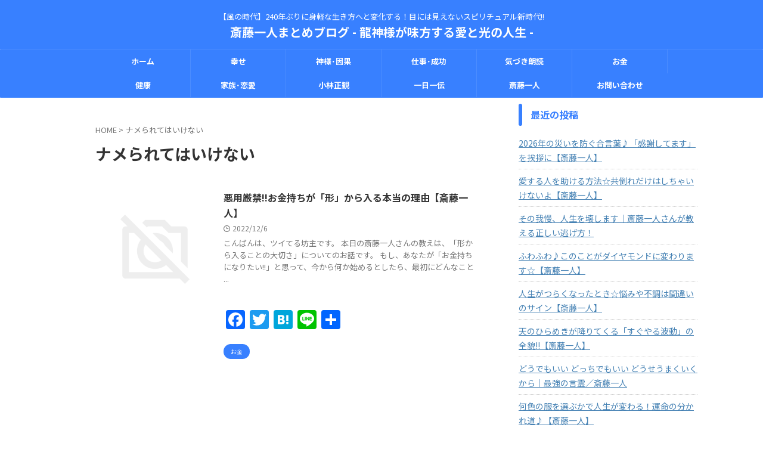

--- FILE ---
content_type: text/html; charset=UTF-8
request_url: https://flatbouz01.com/tag/%E3%83%8A%E3%83%A1%E3%82%89%E3%82%8C%E3%81%A6%E3%81%AF%E3%81%84%E3%81%91%E3%81%AA%E3%81%84
body_size: 19625
content:
<!DOCTYPE html>
<!--[if lt IE 7]>
<html class="ie6" lang="ja"> <![endif]-->
<!--[if IE 7]>
<html class="i7" lang="ja"> <![endif]-->
<!--[if IE 8]>
<html class="ie" lang="ja"> <![endif]-->
<!--[if gt IE 8]><!-->
<html lang="ja" class="s-navi-search-overlay  toc-style-default">
	<!--<![endif]-->
	<head prefix="og: http://ogp.me/ns# fb: http://ogp.me/ns/fb# article: http://ogp.me/ns/article#">
				<meta charset="UTF-8" >
		<meta name="viewport" content="width=device-width,initial-scale=1.0,user-scalable=no,viewport-fit=cover">
		<meta name="format-detection" content="telephone=no" >
		<meta name="referrer" content="no-referrer-when-downgrade"/>

					<meta name="robots" content="noindex,follow">
		
		<link rel="alternate" type="application/rss+xml" title="斎藤一人まとめブログ - 龍神様が味方する愛と光の人生 - RSS Feed" href="https://flatbouz01.com/feed" />
		<link rel="pingback" href="https://flatbouz01.com/xmlrpc.php" >
		<!--[if lt IE 9]>
		<script src="https://flatbouz01.com/wp-content/themes/affinger/js/html5shiv.js"></script>
		<![endif]-->
				<style>
#wpadminbar #wp-admin-bar-wccp_free_top_button .ab-icon:before {
	content: "\f160";
	color: #02CA02;
	top: 3px;
}
#wpadminbar #wp-admin-bar-wccp_free_top_button .ab-icon {
	transform: rotate(45deg);
}
</style>
<meta name='robots' content='max-image-preview:large' />
<title>ナメられてはいけない - 斎藤一人まとめブログ - 龍神様が味方する愛と光の人生 -</title>
<link rel='dns-prefetch' href='//static.addtoany.com' />
<link rel='dns-prefetch' href='//ajax.googleapis.com' />
<link rel='dns-prefetch' href='//www.googletagmanager.com' />
<script type="text/javascript" id="wpp-js" src="https://flatbouz01.com/wp-content/plugins/wordpress-popular-posts/assets/js/wpp.min.js?ver=7.3.6" data-sampling="0" data-sampling-rate="100" data-api-url="https://flatbouz01.com/wp-json/wordpress-popular-posts" data-post-id="0" data-token="83b760a633" data-lang="0" data-debug="0"></script>
<style id='wp-img-auto-sizes-contain-inline-css' type='text/css'>
img:is([sizes=auto i],[sizes^="auto," i]){contain-intrinsic-size:3000px 1500px}
/*# sourceURL=wp-img-auto-sizes-contain-inline-css */
</style>
<style id='wp-emoji-styles-inline-css' type='text/css'>

	img.wp-smiley, img.emoji {
		display: inline !important;
		border: none !important;
		box-shadow: none !important;
		height: 1em !important;
		width: 1em !important;
		margin: 0 0.07em !important;
		vertical-align: -0.1em !important;
		background: none !important;
		padding: 0 !important;
	}
/*# sourceURL=wp-emoji-styles-inline-css */
</style>
<style id='wp-block-library-inline-css' type='text/css'>
:root{--wp-block-synced-color:#7a00df;--wp-block-synced-color--rgb:122,0,223;--wp-bound-block-color:var(--wp-block-synced-color);--wp-editor-canvas-background:#ddd;--wp-admin-theme-color:#007cba;--wp-admin-theme-color--rgb:0,124,186;--wp-admin-theme-color-darker-10:#006ba1;--wp-admin-theme-color-darker-10--rgb:0,107,160.5;--wp-admin-theme-color-darker-20:#005a87;--wp-admin-theme-color-darker-20--rgb:0,90,135;--wp-admin-border-width-focus:2px}@media (min-resolution:192dpi){:root{--wp-admin-border-width-focus:1.5px}}.wp-element-button{cursor:pointer}:root .has-very-light-gray-background-color{background-color:#eee}:root .has-very-dark-gray-background-color{background-color:#313131}:root .has-very-light-gray-color{color:#eee}:root .has-very-dark-gray-color{color:#313131}:root .has-vivid-green-cyan-to-vivid-cyan-blue-gradient-background{background:linear-gradient(135deg,#00d084,#0693e3)}:root .has-purple-crush-gradient-background{background:linear-gradient(135deg,#34e2e4,#4721fb 50%,#ab1dfe)}:root .has-hazy-dawn-gradient-background{background:linear-gradient(135deg,#faaca8,#dad0ec)}:root .has-subdued-olive-gradient-background{background:linear-gradient(135deg,#fafae1,#67a671)}:root .has-atomic-cream-gradient-background{background:linear-gradient(135deg,#fdd79a,#004a59)}:root .has-nightshade-gradient-background{background:linear-gradient(135deg,#330968,#31cdcf)}:root .has-midnight-gradient-background{background:linear-gradient(135deg,#020381,#2874fc)}:root{--wp--preset--font-size--normal:16px;--wp--preset--font-size--huge:42px}.has-regular-font-size{font-size:1em}.has-larger-font-size{font-size:2.625em}.has-normal-font-size{font-size:var(--wp--preset--font-size--normal)}.has-huge-font-size{font-size:var(--wp--preset--font-size--huge)}.has-text-align-center{text-align:center}.has-text-align-left{text-align:left}.has-text-align-right{text-align:right}.has-fit-text{white-space:nowrap!important}#end-resizable-editor-section{display:none}.aligncenter{clear:both}.items-justified-left{justify-content:flex-start}.items-justified-center{justify-content:center}.items-justified-right{justify-content:flex-end}.items-justified-space-between{justify-content:space-between}.screen-reader-text{border:0;clip-path:inset(50%);height:1px;margin:-1px;overflow:hidden;padding:0;position:absolute;width:1px;word-wrap:normal!important}.screen-reader-text:focus{background-color:#ddd;clip-path:none;color:#444;display:block;font-size:1em;height:auto;left:5px;line-height:normal;padding:15px 23px 14px;text-decoration:none;top:5px;width:auto;z-index:100000}html :where(.has-border-color){border-style:solid}html :where([style*=border-top-color]){border-top-style:solid}html :where([style*=border-right-color]){border-right-style:solid}html :where([style*=border-bottom-color]){border-bottom-style:solid}html :where([style*=border-left-color]){border-left-style:solid}html :where([style*=border-width]){border-style:solid}html :where([style*=border-top-width]){border-top-style:solid}html :where([style*=border-right-width]){border-right-style:solid}html :where([style*=border-bottom-width]){border-bottom-style:solid}html :where([style*=border-left-width]){border-left-style:solid}html :where(img[class*=wp-image-]){height:auto;max-width:100%}:where(figure){margin:0 0 1em}html :where(.is-position-sticky){--wp-admin--admin-bar--position-offset:var(--wp-admin--admin-bar--height,0px)}@media screen and (max-width:600px){html :where(.is-position-sticky){--wp-admin--admin-bar--position-offset:0px}}

/*# sourceURL=wp-block-library-inline-css */
</style><style id='global-styles-inline-css' type='text/css'>
:root{--wp--preset--aspect-ratio--square: 1;--wp--preset--aspect-ratio--4-3: 4/3;--wp--preset--aspect-ratio--3-4: 3/4;--wp--preset--aspect-ratio--3-2: 3/2;--wp--preset--aspect-ratio--2-3: 2/3;--wp--preset--aspect-ratio--16-9: 16/9;--wp--preset--aspect-ratio--9-16: 9/16;--wp--preset--color--black: #000000;--wp--preset--color--cyan-bluish-gray: #abb8c3;--wp--preset--color--white: #ffffff;--wp--preset--color--pale-pink: #f78da7;--wp--preset--color--vivid-red: #cf2e2e;--wp--preset--color--luminous-vivid-orange: #ff6900;--wp--preset--color--luminous-vivid-amber: #fcb900;--wp--preset--color--light-green-cyan: #eefaff;--wp--preset--color--vivid-green-cyan: #00d084;--wp--preset--color--pale-cyan-blue: #8ed1fc;--wp--preset--color--vivid-cyan-blue: #0693e3;--wp--preset--color--vivid-purple: #9b51e0;--wp--preset--color--soft-red: #e92f3d;--wp--preset--color--light-grayish-red: #fdf0f2;--wp--preset--color--vivid-yellow: #ffc107;--wp--preset--color--very-pale-yellow: #fffde7;--wp--preset--color--very-light-gray: #fafafa;--wp--preset--color--very-dark-gray: #313131;--wp--preset--color--original-color-a: #00B900;--wp--preset--color--original-color-b: #f4fff4;--wp--preset--color--original-color-c: #F3E5F5;--wp--preset--color--original-color-d: #9E9D24;--wp--preset--gradient--vivid-cyan-blue-to-vivid-purple: linear-gradient(135deg,rgb(6,147,227) 0%,rgb(155,81,224) 100%);--wp--preset--gradient--light-green-cyan-to-vivid-green-cyan: linear-gradient(135deg,rgb(122,220,180) 0%,rgb(0,208,130) 100%);--wp--preset--gradient--luminous-vivid-amber-to-luminous-vivid-orange: linear-gradient(135deg,rgb(252,185,0) 0%,rgb(255,105,0) 100%);--wp--preset--gradient--luminous-vivid-orange-to-vivid-red: linear-gradient(135deg,rgb(255,105,0) 0%,rgb(207,46,46) 100%);--wp--preset--gradient--very-light-gray-to-cyan-bluish-gray: linear-gradient(135deg,rgb(238,238,238) 0%,rgb(169,184,195) 100%);--wp--preset--gradient--cool-to-warm-spectrum: linear-gradient(135deg,rgb(74,234,220) 0%,rgb(151,120,209) 20%,rgb(207,42,186) 40%,rgb(238,44,130) 60%,rgb(251,105,98) 80%,rgb(254,248,76) 100%);--wp--preset--gradient--blush-light-purple: linear-gradient(135deg,rgb(255,206,236) 0%,rgb(152,150,240) 100%);--wp--preset--gradient--blush-bordeaux: linear-gradient(135deg,rgb(254,205,165) 0%,rgb(254,45,45) 50%,rgb(107,0,62) 100%);--wp--preset--gradient--luminous-dusk: linear-gradient(135deg,rgb(255,203,112) 0%,rgb(199,81,192) 50%,rgb(65,88,208) 100%);--wp--preset--gradient--pale-ocean: linear-gradient(135deg,rgb(255,245,203) 0%,rgb(182,227,212) 50%,rgb(51,167,181) 100%);--wp--preset--gradient--electric-grass: linear-gradient(135deg,rgb(202,248,128) 0%,rgb(113,206,126) 100%);--wp--preset--gradient--midnight: linear-gradient(135deg,rgb(2,3,129) 0%,rgb(40,116,252) 100%);--wp--preset--font-size--small: .8em;--wp--preset--font-size--medium: 20px;--wp--preset--font-size--large: 1.5em;--wp--preset--font-size--x-large: 42px;--wp--preset--font-size--st-regular: 1em;--wp--preset--font-size--huge: 3em;--wp--preset--spacing--20: 0.44rem;--wp--preset--spacing--30: 0.67rem;--wp--preset--spacing--40: 1rem;--wp--preset--spacing--50: 1.5rem;--wp--preset--spacing--60: 2.25rem;--wp--preset--spacing--70: 3.38rem;--wp--preset--spacing--80: 5.06rem;--wp--preset--shadow--natural: 6px 6px 9px rgba(0, 0, 0, 0.2);--wp--preset--shadow--deep: 12px 12px 50px rgba(0, 0, 0, 0.4);--wp--preset--shadow--sharp: 6px 6px 0px rgba(0, 0, 0, 0.2);--wp--preset--shadow--outlined: 6px 6px 0px -3px rgb(255, 255, 255), 6px 6px rgb(0, 0, 0);--wp--preset--shadow--crisp: 6px 6px 0px rgb(0, 0, 0);}:where(.is-layout-flex){gap: 0.5em;}:where(.is-layout-grid){gap: 0.5em;}body .is-layout-flex{display: flex;}.is-layout-flex{flex-wrap: wrap;align-items: center;}.is-layout-flex > :is(*, div){margin: 0;}body .is-layout-grid{display: grid;}.is-layout-grid > :is(*, div){margin: 0;}:where(.wp-block-columns.is-layout-flex){gap: 2em;}:where(.wp-block-columns.is-layout-grid){gap: 2em;}:where(.wp-block-post-template.is-layout-flex){gap: 1.25em;}:where(.wp-block-post-template.is-layout-grid){gap: 1.25em;}.has-black-color{color: var(--wp--preset--color--black) !important;}.has-cyan-bluish-gray-color{color: var(--wp--preset--color--cyan-bluish-gray) !important;}.has-white-color{color: var(--wp--preset--color--white) !important;}.has-pale-pink-color{color: var(--wp--preset--color--pale-pink) !important;}.has-vivid-red-color{color: var(--wp--preset--color--vivid-red) !important;}.has-luminous-vivid-orange-color{color: var(--wp--preset--color--luminous-vivid-orange) !important;}.has-luminous-vivid-amber-color{color: var(--wp--preset--color--luminous-vivid-amber) !important;}.has-light-green-cyan-color{color: var(--wp--preset--color--light-green-cyan) !important;}.has-vivid-green-cyan-color{color: var(--wp--preset--color--vivid-green-cyan) !important;}.has-pale-cyan-blue-color{color: var(--wp--preset--color--pale-cyan-blue) !important;}.has-vivid-cyan-blue-color{color: var(--wp--preset--color--vivid-cyan-blue) !important;}.has-vivid-purple-color{color: var(--wp--preset--color--vivid-purple) !important;}.has-black-background-color{background-color: var(--wp--preset--color--black) !important;}.has-cyan-bluish-gray-background-color{background-color: var(--wp--preset--color--cyan-bluish-gray) !important;}.has-white-background-color{background-color: var(--wp--preset--color--white) !important;}.has-pale-pink-background-color{background-color: var(--wp--preset--color--pale-pink) !important;}.has-vivid-red-background-color{background-color: var(--wp--preset--color--vivid-red) !important;}.has-luminous-vivid-orange-background-color{background-color: var(--wp--preset--color--luminous-vivid-orange) !important;}.has-luminous-vivid-amber-background-color{background-color: var(--wp--preset--color--luminous-vivid-amber) !important;}.has-light-green-cyan-background-color{background-color: var(--wp--preset--color--light-green-cyan) !important;}.has-vivid-green-cyan-background-color{background-color: var(--wp--preset--color--vivid-green-cyan) !important;}.has-pale-cyan-blue-background-color{background-color: var(--wp--preset--color--pale-cyan-blue) !important;}.has-vivid-cyan-blue-background-color{background-color: var(--wp--preset--color--vivid-cyan-blue) !important;}.has-vivid-purple-background-color{background-color: var(--wp--preset--color--vivid-purple) !important;}.has-black-border-color{border-color: var(--wp--preset--color--black) !important;}.has-cyan-bluish-gray-border-color{border-color: var(--wp--preset--color--cyan-bluish-gray) !important;}.has-white-border-color{border-color: var(--wp--preset--color--white) !important;}.has-pale-pink-border-color{border-color: var(--wp--preset--color--pale-pink) !important;}.has-vivid-red-border-color{border-color: var(--wp--preset--color--vivid-red) !important;}.has-luminous-vivid-orange-border-color{border-color: var(--wp--preset--color--luminous-vivid-orange) !important;}.has-luminous-vivid-amber-border-color{border-color: var(--wp--preset--color--luminous-vivid-amber) !important;}.has-light-green-cyan-border-color{border-color: var(--wp--preset--color--light-green-cyan) !important;}.has-vivid-green-cyan-border-color{border-color: var(--wp--preset--color--vivid-green-cyan) !important;}.has-pale-cyan-blue-border-color{border-color: var(--wp--preset--color--pale-cyan-blue) !important;}.has-vivid-cyan-blue-border-color{border-color: var(--wp--preset--color--vivid-cyan-blue) !important;}.has-vivid-purple-border-color{border-color: var(--wp--preset--color--vivid-purple) !important;}.has-vivid-cyan-blue-to-vivid-purple-gradient-background{background: var(--wp--preset--gradient--vivid-cyan-blue-to-vivid-purple) !important;}.has-light-green-cyan-to-vivid-green-cyan-gradient-background{background: var(--wp--preset--gradient--light-green-cyan-to-vivid-green-cyan) !important;}.has-luminous-vivid-amber-to-luminous-vivid-orange-gradient-background{background: var(--wp--preset--gradient--luminous-vivid-amber-to-luminous-vivid-orange) !important;}.has-luminous-vivid-orange-to-vivid-red-gradient-background{background: var(--wp--preset--gradient--luminous-vivid-orange-to-vivid-red) !important;}.has-very-light-gray-to-cyan-bluish-gray-gradient-background{background: var(--wp--preset--gradient--very-light-gray-to-cyan-bluish-gray) !important;}.has-cool-to-warm-spectrum-gradient-background{background: var(--wp--preset--gradient--cool-to-warm-spectrum) !important;}.has-blush-light-purple-gradient-background{background: var(--wp--preset--gradient--blush-light-purple) !important;}.has-blush-bordeaux-gradient-background{background: var(--wp--preset--gradient--blush-bordeaux) !important;}.has-luminous-dusk-gradient-background{background: var(--wp--preset--gradient--luminous-dusk) !important;}.has-pale-ocean-gradient-background{background: var(--wp--preset--gradient--pale-ocean) !important;}.has-electric-grass-gradient-background{background: var(--wp--preset--gradient--electric-grass) !important;}.has-midnight-gradient-background{background: var(--wp--preset--gradient--midnight) !important;}.has-small-font-size{font-size: var(--wp--preset--font-size--small) !important;}.has-medium-font-size{font-size: var(--wp--preset--font-size--medium) !important;}.has-large-font-size{font-size: var(--wp--preset--font-size--large) !important;}.has-x-large-font-size{font-size: var(--wp--preset--font-size--x-large) !important;}
/*# sourceURL=global-styles-inline-css */
</style>

<style id='classic-theme-styles-inline-css' type='text/css'>
/*! This file is auto-generated */
.wp-block-button__link{color:#fff;background-color:#32373c;border-radius:9999px;box-shadow:none;text-decoration:none;padding:calc(.667em + 2px) calc(1.333em + 2px);font-size:1.125em}.wp-block-file__button{background:#32373c;color:#fff;text-decoration:none}
/*# sourceURL=/wp-includes/css/classic-themes.min.css */
</style>
<link rel='stylesheet' id='contact-form-7-css' href='https://flatbouz01.com/wp-content/plugins/contact-form-7/includes/css/styles.css?ver=6.1.4' type='text/css' media='all' />
<link rel='stylesheet' id='wordpress-popular-posts-css-css' href='https://flatbouz01.com/wp-content/plugins/wordpress-popular-posts/assets/css/wpp.css?ver=7.3.6' type='text/css' media='all' />
<link rel='stylesheet' id='normalize-css' href='https://flatbouz01.com/wp-content/themes/affinger/css/normalize.css?ver=1.5.9' type='text/css' media='all' />
<link rel='stylesheet' id='st_svg-css' href='https://flatbouz01.com/wp-content/themes/affinger/st_svg/style.css?ver=6.9' type='text/css' media='all' />
<link rel='stylesheet' id='slick-css' href='https://flatbouz01.com/wp-content/themes/affinger/vendor/slick/slick.css?ver=1.8.0' type='text/css' media='all' />
<link rel='stylesheet' id='slick-theme-css' href='https://flatbouz01.com/wp-content/themes/affinger/vendor/slick/slick-theme.css?ver=1.8.0' type='text/css' media='all' />
<link rel='stylesheet' id='fonts-googleapis-notosansjp-css' href='//fonts.googleapis.com/css?family=Noto+Sans+JP%3A400%2C700&#038;display=swap&#038;subset=japanese&#038;ver=6.9' type='text/css' media='all' />
<link rel='stylesheet' id='style-css' href='https://flatbouz01.com/wp-content/themes/affinger/style.css?ver=6.9' type='text/css' media='all' />
<link rel='stylesheet' id='child-style-css' href='https://flatbouz01.com/wp-content/themes/affinger-child/style.css?ver=6.9' type='text/css' media='all' />
<link rel='stylesheet' id='single-css' href='https://flatbouz01.com/wp-content/themes/affinger/st-rankcss.php' type='text/css' media='all' />
<link rel='stylesheet' id='simple-social-icons-font-css' href='https://flatbouz01.com/wp-content/plugins/simple-social-icons/css/style.css?ver=4.0.0' type='text/css' media='all' />
<link rel='stylesheet' id='addtoany-css' href='https://flatbouz01.com/wp-content/plugins/add-to-any/addtoany.min.css?ver=1.16' type='text/css' media='all' />
<link rel='stylesheet' id='st-themecss-css' href='https://flatbouz01.com/wp-content/themes/affinger/st-themecss-loader.php?ver=6.9' type='text/css' media='all' />
<script type="text/javascript" id="addtoany-core-js-before">
/* <![CDATA[ */
window.a2a_config=window.a2a_config||{};a2a_config.callbacks=[];a2a_config.overlays=[];a2a_config.templates={};a2a_localize = {
	Share: "共有",
	Save: "ブックマーク",
	Subscribe: "購読",
	Email: "メール",
	Bookmark: "ブックマーク",
	ShowAll: "すべて表示する",
	ShowLess: "小さく表示する",
	FindServices: "サービスを探す",
	FindAnyServiceToAddTo: "追加するサービスを今すぐ探す",
	PoweredBy: "Powered by",
	ShareViaEmail: "メールでシェアする",
	SubscribeViaEmail: "メールで購読する",
	BookmarkInYourBrowser: "ブラウザにブックマーク",
	BookmarkInstructions: "このページをブックマークするには、 Ctrl+D または \u2318+D を押下。",
	AddToYourFavorites: "お気に入りに追加",
	SendFromWebOrProgram: "任意のメールアドレスまたはメールプログラムから送信",
	EmailProgram: "メールプログラム",
	More: "詳細&#8230;",
	ThanksForSharing: "共有ありがとうございます !",
	ThanksForFollowing: "フォローありがとうございます !"
};

a2a_config.thanks = {
postShare: false,
ad: false
};

//# sourceURL=addtoany-core-js-before
/* ]]> */
</script>
<script type="text/javascript" defer src="https://static.addtoany.com/menu/page.js" id="addtoany-core-js"></script>
<script type="text/javascript" src="//ajax.googleapis.com/ajax/libs/jquery/1.11.3/jquery.min.js?ver=1.11.3" id="jquery-js"></script>
<script type="text/javascript" defer src="https://flatbouz01.com/wp-content/plugins/add-to-any/addtoany.min.js?ver=1.1" id="addtoany-jquery-js"></script>
<link rel="https://api.w.org/" href="https://flatbouz01.com/wp-json/" /><link rel="alternate" title="JSON" type="application/json" href="https://flatbouz01.com/wp-json/wp/v2/tags/1944" /><meta name="generator" content="Site Kit by Google 1.170.0" /><script id="wpcp_disable_selection" type="text/javascript">
var image_save_msg='You are not allowed to save images!';
	var no_menu_msg='Context Menu disabled!';
	var smessage = "Content is protected !!";

function disableEnterKey(e)
{
	var elemtype = e.target.tagName;
	
	elemtype = elemtype.toUpperCase();
	
	if (elemtype == "TEXT" || elemtype == "TEXTAREA" || elemtype == "INPUT" || elemtype == "PASSWORD" || elemtype == "SELECT" || elemtype == "OPTION" || elemtype == "EMBED")
	{
		elemtype = 'TEXT';
	}
	
	if (e.ctrlKey){
     var key;
     if(window.event)
          key = window.event.keyCode;     //IE
     else
          key = e.which;     //firefox (97)
    //if (key != 17) alert(key);
     if (elemtype!= 'TEXT' && (key == 97 || key == 65 || key == 67 || key == 99 || key == 88 || key == 120 || key == 26 || key == 85  || key == 86 || key == 83 || key == 43 || key == 73))
     {
		if(wccp_free_iscontenteditable(e)) return true;
		show_wpcp_message('You are not allowed to copy content or view source');
		return false;
     }else
     	return true;
     }
}


/*For contenteditable tags*/
function wccp_free_iscontenteditable(e)
{
	var e = e || window.event; // also there is no e.target property in IE. instead IE uses window.event.srcElement
  	
	var target = e.target || e.srcElement;

	var elemtype = e.target.nodeName;
	
	elemtype = elemtype.toUpperCase();
	
	var iscontenteditable = "false";
		
	if(typeof target.getAttribute!="undefined" ) iscontenteditable = target.getAttribute("contenteditable"); // Return true or false as string
	
	var iscontenteditable2 = false;
	
	if(typeof target.isContentEditable!="undefined" ) iscontenteditable2 = target.isContentEditable; // Return true or false as boolean

	if(target.parentElement.isContentEditable) iscontenteditable2 = true;
	
	if (iscontenteditable == "true" || iscontenteditable2 == true)
	{
		if(typeof target.style!="undefined" ) target.style.cursor = "text";
		
		return true;
	}
}

////////////////////////////////////
function disable_copy(e)
{	
	var e = e || window.event; // also there is no e.target property in IE. instead IE uses window.event.srcElement
	
	var elemtype = e.target.tagName;
	
	elemtype = elemtype.toUpperCase();
	
	if (elemtype == "TEXT" || elemtype == "TEXTAREA" || elemtype == "INPUT" || elemtype == "PASSWORD" || elemtype == "SELECT" || elemtype == "OPTION" || elemtype == "EMBED")
	{
		elemtype = 'TEXT';
	}
	
	if(wccp_free_iscontenteditable(e)) return true;
	
	var isSafari = /Safari/.test(navigator.userAgent) && /Apple Computer/.test(navigator.vendor);
	
	var checker_IMG = '';
	if (elemtype == "IMG" && checker_IMG == 'checked' && e.detail >= 2) {show_wpcp_message(alertMsg_IMG);return false;}
	if (elemtype != "TEXT")
	{
		if (smessage !== "" && e.detail == 2)
			show_wpcp_message(smessage);
		
		if (isSafari)
			return true;
		else
			return false;
	}	
}

//////////////////////////////////////////
function disable_copy_ie()
{
	var e = e || window.event;
	var elemtype = window.event.srcElement.nodeName;
	elemtype = elemtype.toUpperCase();
	if(wccp_free_iscontenteditable(e)) return true;
	if (elemtype == "IMG") {show_wpcp_message(alertMsg_IMG);return false;}
	if (elemtype != "TEXT" && elemtype != "TEXTAREA" && elemtype != "INPUT" && elemtype != "PASSWORD" && elemtype != "SELECT" && elemtype != "OPTION" && elemtype != "EMBED")
	{
		return false;
	}
}	
function reEnable()
{
	return true;
}
document.onkeydown = disableEnterKey;
document.onselectstart = disable_copy_ie;
if(navigator.userAgent.indexOf('MSIE')==-1)
{
	document.onmousedown = disable_copy;
	document.onclick = reEnable;
}
function disableSelection(target)
{
    //For IE This code will work
    if (typeof target.onselectstart!="undefined")
    target.onselectstart = disable_copy_ie;
    
    //For Firefox This code will work
    else if (typeof target.style.MozUserSelect!="undefined")
    {target.style.MozUserSelect="none";}
    
    //All other  (ie: Opera) This code will work
    else
    target.onmousedown=function(){return false}
    target.style.cursor = "default";
}
//Calling the JS function directly just after body load
window.onload = function(){disableSelection(document.body);};

//////////////////special for safari Start////////////////
var onlongtouch;
var timer;
var touchduration = 1000; //length of time we want the user to touch before we do something

var elemtype = "";
function touchstart(e) {
	var e = e || window.event;
  // also there is no e.target property in IE.
  // instead IE uses window.event.srcElement
  	var target = e.target || e.srcElement;
	
	elemtype = window.event.srcElement.nodeName;
	
	elemtype = elemtype.toUpperCase();
	
	if(!wccp_pro_is_passive()) e.preventDefault();
	if (!timer) {
		timer = setTimeout(onlongtouch, touchduration);
	}
}

function touchend() {
    //stops short touches from firing the event
    if (timer) {
        clearTimeout(timer);
        timer = null;
    }
	onlongtouch();
}

onlongtouch = function(e) { //this will clear the current selection if anything selected
	
	if (elemtype != "TEXT" && elemtype != "TEXTAREA" && elemtype != "INPUT" && elemtype != "PASSWORD" && elemtype != "SELECT" && elemtype != "EMBED" && elemtype != "OPTION")	
	{
		if (window.getSelection) {
			if (window.getSelection().empty) {  // Chrome
			window.getSelection().empty();
			} else if (window.getSelection().removeAllRanges) {  // Firefox
			window.getSelection().removeAllRanges();
			}
		} else if (document.selection) {  // IE?
			document.selection.empty();
		}
		return false;
	}
};

document.addEventListener("DOMContentLoaded", function(event) { 
    window.addEventListener("touchstart", touchstart, false);
    window.addEventListener("touchend", touchend, false);
});

function wccp_pro_is_passive() {

  var cold = false,
  hike = function() {};

  try {
	  const object1 = {};
  var aid = Object.defineProperty(object1, 'passive', {
  get() {cold = true}
  });
  window.addEventListener('test', hike, aid);
  window.removeEventListener('test', hike, aid);
  } catch (e) {}

  return cold;
}
/*special for safari End*/
</script>
<script id="wpcp_disable_Right_Click" type="text/javascript">
document.ondragstart = function() { return false;}
	function nocontext(e) {
	   return false;
	}
	document.oncontextmenu = nocontext;
</script>
<style>
.unselectable
{
-moz-user-select:none;
-webkit-user-select:none;
cursor: default;
}
html
{
-webkit-touch-callout: none;
-webkit-user-select: none;
-khtml-user-select: none;
-moz-user-select: none;
-ms-user-select: none;
user-select: none;
-webkit-tap-highlight-color: rgba(0,0,0,0);
}
</style>
<script id="wpcp_css_disable_selection" type="text/javascript">
var e = document.getElementsByTagName('body')[0];
if(e)
{
	e.setAttribute('unselectable',"on");
}
</script>
            <style id="wpp-loading-animation-styles">@-webkit-keyframes bgslide{from{background-position-x:0}to{background-position-x:-200%}}@keyframes bgslide{from{background-position-x:0}to{background-position-x:-200%}}.wpp-widget-block-placeholder,.wpp-shortcode-placeholder{margin:0 auto;width:60px;height:3px;background:#dd3737;background:linear-gradient(90deg,#dd3737 0%,#571313 10%,#dd3737 100%);background-size:200% auto;border-radius:3px;-webkit-animation:bgslide 1s infinite linear;animation:bgslide 1s infinite linear}</style>
            <script async src="https://pagead2.googlesyndication.com/pagead/js/adsbygoogle.js?client=ca-pub-2325308366044849"
     crossorigin="anonymous"></script>
<style type="text/css">.recentcomments a{display:inline !important;padding:0 !important;margin:0 !important;}</style><link rel="icon" href="https://flatbouz01.com/wp-content/uploads/2019/04/cropped-052f3dd41e3b97f8c98447cd3f73aecb-1-32x32.jpg" sizes="32x32" />
<link rel="icon" href="https://flatbouz01.com/wp-content/uploads/2019/04/cropped-052f3dd41e3b97f8c98447cd3f73aecb-1-192x192.jpg" sizes="192x192" />
<link rel="apple-touch-icon" href="https://flatbouz01.com/wp-content/uploads/2019/04/cropped-052f3dd41e3b97f8c98447cd3f73aecb-1-180x180.jpg" />
<meta name="msapplication-TileImage" content="https://flatbouz01.com/wp-content/uploads/2019/04/cropped-052f3dd41e3b97f8c98447cd3f73aecb-1-270x270.jpg" />
		
<!-- OGP -->

<meta property="og:type" content="website">
<meta property="og:title" content="斎藤一人まとめブログ - 龍神様が味方する愛と光の人生 -">
<meta property="og:url" content="https://flatbouz01.com">
<meta property="og:description" content="【風の時代】240年ぶりに身軽な生き方へと変化する！目には見えないスピリチュアル新時代!!">
<meta property="og:site_name" content="斎藤一人まとめブログ - 龍神様が味方する愛と光の人生 -">
<meta property="og:image" content="https://flatbouz01.com/wp-content/themes/affinger/images/no-img.png">


<!-- /OGP -->
		


<script>
	(function (window, document, $, undefined) {
		'use strict';

		var SlideBox = (function () {
			/**
			 * @param $element
			 *
			 * @constructor
			 */
			function SlideBox($element) {
				this._$element = $element;
			}

			SlideBox.prototype.$content = function () {
				return this._$element.find('[data-st-slidebox-content]');
			};

			SlideBox.prototype.$toggle = function () {
				return this._$element.find('[data-st-slidebox-toggle]');
			};

			SlideBox.prototype.$icon = function () {
				return this._$element.find('[data-st-slidebox-icon]');
			};

			SlideBox.prototype.$text = function () {
				return this._$element.find('[data-st-slidebox-text]');
			};

			SlideBox.prototype.is_expanded = function () {
				return !!(this._$element.filter('[data-st-slidebox-expanded="true"]').length);
			};

			SlideBox.prototype.expand = function () {
				var self = this;

				this.$content().slideDown()
					.promise()
					.then(function () {
						var $icon = self.$icon();
						var $text = self.$text();

						$icon.removeClass($icon.attr('data-st-slidebox-icon-collapsed'))
							.addClass($icon.attr('data-st-slidebox-icon-expanded'))

						$text.text($text.attr('data-st-slidebox-text-expanded'))

						self._$element.removeClass('is-collapsed')
							.addClass('is-expanded');

						self._$element.attr('data-st-slidebox-expanded', 'true');
					});
			};

			SlideBox.prototype.collapse = function () {
				var self = this;

				this.$content().slideUp()
					.promise()
					.then(function () {
						var $icon = self.$icon();
						var $text = self.$text();

						$icon.removeClass($icon.attr('data-st-slidebox-icon-expanded'))
							.addClass($icon.attr('data-st-slidebox-icon-collapsed'))

						$text.text($text.attr('data-st-slidebox-text-collapsed'))

						self._$element.removeClass('is-expanded')
							.addClass('is-collapsed');

						self._$element.attr('data-st-slidebox-expanded', 'false');
					});
			};

			SlideBox.prototype.toggle = function () {
				if (this.is_expanded()) {
					this.collapse();
				} else {
					this.expand();
				}
			};

			SlideBox.prototype.add_event_listeners = function () {
				var self = this;

				this.$toggle().on('click', function (event) {
					self.toggle();
				});
			};

			SlideBox.prototype.initialize = function () {
				this.add_event_listeners();
			};

			return SlideBox;
		}());

		function on_ready() {
			var slideBoxes = [];

			$('[data-st-slidebox]').each(function () {
				var $element = $(this);
				var slideBox = new SlideBox($element);

				slideBoxes.push(slideBox);

				slideBox.initialize();
			});

			return slideBoxes;
		}

		$(on_ready);
	}(window, window.document, jQuery));
</script>

	<script>
		(function (window, document, $, undefined) {
			'use strict';

			$(function(){
			$('.post h2:not([class^="is-style-st-heading-custom-"]):not([class*=" is-style-st-heading-custom-"]):not(.st-css-no2) , .h2modoki').wrapInner('<span class="st-dash-design"></span>');
			})
		}(window, window.document, jQuery));
	</script>

<script>
	(function (window, document, $, undefined) {
		'use strict';

		$(function(){
			/* 第一階層のみの目次にクラスを挿入 */
			$("#toc_container:not(:has(ul ul))").addClass("only-toc");
			/* アコーディオンメニュー内のカテゴリーにクラス追加 */
			$(".st-ac-box ul:has(.cat-item)").each(function(){
				$(this).addClass("st-ac-cat");
			});
		});
	}(window, window.document, jQuery));
</script>

<script>
	(function (window, document, $, undefined) {
		'use strict';

		$(function(){
									$('.st-star').parent('.rankh4').css('padding-bottom','5px'); // スターがある場合のランキング見出し調整
		});
	}(window, window.document, jQuery));
</script>



	<script>
		(function (window, document, $, undefined) {
			'use strict';

			$(function() {
				$('.is-style-st-paragraph-kaiwa').wrapInner('<span class="st-paragraph-kaiwa-text">');
			});
		}(window, window.document, jQuery));
	</script>

	<script>
		(function (window, document, $, undefined) {
			'use strict';

			$(function() {
				$('.is-style-st-paragraph-kaiwa-b').wrapInner('<span class="st-paragraph-kaiwa-text">');
			});
		}(window, window.document, jQuery));
	</script>

<script>
	/* Gutenbergスタイルを調整 */
	(function (window, document, $, undefined) {
		'use strict';

		$(function() {
			$( '[class^="is-style-st-paragraph-"],[class*=" is-style-st-paragraph-"]' ).wrapInner( '<span class="st-noflex"></span>' );
		});
	}(window, window.document, jQuery));
</script>



			</head>
	<body class="archive tag tag-1944 wp-theme-affinger wp-child-theme-affinger-child unselectable not-front-page" >				<div id="st-ami">
				<div id="wrapper" class="" ontouchstart="">
				<div id="wrapper-in">

					

<header id="st-headwide">
	<div id="header-full">
		<div id="headbox-bg">
			<div id="headbox">

					<nav id="s-navi" class="pcnone" data-st-nav data-st-nav-type="normal">
		<dl class="acordion is-active" data-st-nav-primary>
			<dt class="trigger">
				<p class="acordion_button"><span class="op op-menu"><i class="st-fa st-svg-menu_thin"></i></span></p>

									<p class="acordion_button acordion_button_search"><span class="op op-search"><i class="st-fa st-svg-search_s op-search-close_thin"></i></span></p>
				
									<div id="st-mobile-logo"></div>
				
				<!-- 追加メニュー -->
				
				<!-- 追加メニュー2 -->
				
			</dt>

			<dd class="acordion_tree">
				<div class="acordion_tree_content">

					
					<div class="menu-%e3%82%ab%e3%83%86%e3%82%b4%e3%83%aa%e3%83%bc%e3%83%a1%e3%83%8b%e3%83%a5%e3%83%bc-container"><ul id="menu-%e3%82%ab%e3%83%86%e3%82%b4%e3%83%aa%e3%83%bc%e3%83%a1%e3%83%8b%e3%83%a5%e3%83%bc" class="menu"><li id="menu-item-9074" class="menu-item menu-item-type-custom menu-item-object-custom menu-item-home menu-item-9074"><a href="https://flatbouz01.com/"><span class="menu-item-label">ホーム</span></a></li>
<li id="menu-item-9063" class="menu-item menu-item-type-taxonomy menu-item-object-category menu-item-9063"><a href="https://flatbouz01.com/category/siawase"><span class="menu-item-label">幸せ</span></a></li>
<li id="menu-item-9064" class="menu-item menu-item-type-taxonomy menu-item-object-category menu-item-9064"><a href="https://flatbouz01.com/category/kamisama"><span class="menu-item-label">神様･因果</span></a></li>
<li id="menu-item-9065" class="menu-item menu-item-type-taxonomy menu-item-object-category menu-item-9065"><a href="https://flatbouz01.com/category/sigotoseikou"><span class="menu-item-label">仕事･成功</span></a></li>
<li id="menu-item-9066" class="menu-item menu-item-type-taxonomy menu-item-object-category menu-item-9066"><a href="https://flatbouz01.com/category/kiduki"><span class="menu-item-label">気づき朗読</span></a></li>
<li id="menu-item-9067" class="menu-item menu-item-type-taxonomy menu-item-object-category menu-item-9067"><a href="https://flatbouz01.com/category/okane"><span class="menu-item-label">お金</span></a></li>
<li id="menu-item-9068" class="menu-item menu-item-type-taxonomy menu-item-object-category menu-item-9068"><a href="https://flatbouz01.com/category/kenkou"><span class="menu-item-label">健康</span></a></li>
<li id="menu-item-9069" class="menu-item menu-item-type-taxonomy menu-item-object-category menu-item-9069"><a href="https://flatbouz01.com/category/kazoku"><span class="menu-item-label">家族･恋愛</span></a></li>
<li id="menu-item-9070" class="menu-item menu-item-type-taxonomy menu-item-object-category menu-item-9070"><a href="https://flatbouz01.com/category/kobayashi-seikan"><span class="menu-item-label">小林正観</span></a></li>
<li id="menu-item-9071" class="menu-item menu-item-type-taxonomy menu-item-object-category menu-item-9071"><a href="https://flatbouz01.com/category/%e4%b8%80%e6%97%a5%e4%b8%80%e4%bc%9d"><span class="menu-item-label">一日一伝</span></a></li>
<li id="menu-item-9072" class="menu-item menu-item-type-taxonomy menu-item-object-category menu-item-9072"><a href="https://flatbouz01.com/category/saitouhitori"><span class="menu-item-label">斎藤一人</span></a></li>
<li id="menu-item-9073" class="menu-item menu-item-type-post_type menu-item-object-page menu-item-9073"><a href="https://flatbouz01.com/otoiawase"><span class="menu-item-label">お問い合わせ</span></a></li>
</ul></div>
					<div class="clear"></div>

					
				</div>
			</dd>

							<dd class="acordion_search">
					<div class="acordion_search_content">
													<div id="search" class="search-custom-d">
	<form method="get" id="searchform" action="https://flatbouz01.com/">
		<label class="hidden" for="s">
					</label>
		<input type="text" placeholder="" value="" name="s" id="s" />
		<input type="submit" value="&#xf002;" class="st-fa" id="searchsubmit" />
	</form>
</div>
<!-- /stinger -->
											</div>
				</dd>
					</dl>

					</nav>

									<div id="header-l">
						
						<div id="st-text-logo">
							
    
		
			<!-- キャプション -->
			
				          		 	 <p class="descr sitenametop">
           		     	【風の時代】240年ぶりに身軽な生き方へと変化する！目には見えないスピリチュアル新時代!!           			 </p>
				
			
			<!-- ロゴ又はブログ名 -->
			          		  <p class="sitename"><a href="https://flatbouz01.com/">
              		                  		    斎藤一人まとめブログ - 龍神様が味方する愛と光の人生 -               		           		  </a></p>
        				<!-- ロゴ又はブログ名ここまで -->

		
	
						</div>
					</div><!-- /#header-l -->
				
				<div id="header-r" class="smanone">
					
				</div><!-- /#header-r -->

			</div><!-- /#headbox -->
		</div><!-- /#headbox-bg clearfix -->

		
		
		
		
			

			<div id="gazou-wide">
					<div id="st-menubox">
			<div id="st-menuwide">
				<nav class="smanone clearfix"><ul id="menu-%e3%82%ab%e3%83%86%e3%82%b4%e3%83%aa%e3%83%bc%e3%83%a1%e3%83%8b%e3%83%a5%e3%83%bc-1" class="menu"><li class="menu-item menu-item-type-custom menu-item-object-custom menu-item-home menu-item-9074"><a href="https://flatbouz01.com/">ホーム</a></li>
<li class="menu-item menu-item-type-taxonomy menu-item-object-category menu-item-9063"><a href="https://flatbouz01.com/category/siawase">幸せ</a></li>
<li class="menu-item menu-item-type-taxonomy menu-item-object-category menu-item-9064"><a href="https://flatbouz01.com/category/kamisama">神様･因果</a></li>
<li class="menu-item menu-item-type-taxonomy menu-item-object-category menu-item-9065"><a href="https://flatbouz01.com/category/sigotoseikou">仕事･成功</a></li>
<li class="menu-item menu-item-type-taxonomy menu-item-object-category menu-item-9066"><a href="https://flatbouz01.com/category/kiduki">気づき朗読</a></li>
<li class="menu-item menu-item-type-taxonomy menu-item-object-category menu-item-9067"><a href="https://flatbouz01.com/category/okane">お金</a></li>
<li class="menu-item menu-item-type-taxonomy menu-item-object-category menu-item-9068"><a href="https://flatbouz01.com/category/kenkou">健康</a></li>
<li class="menu-item menu-item-type-taxonomy menu-item-object-category menu-item-9069"><a href="https://flatbouz01.com/category/kazoku">家族･恋愛</a></li>
<li class="menu-item menu-item-type-taxonomy menu-item-object-category menu-item-9070"><a href="https://flatbouz01.com/category/kobayashi-seikan">小林正観</a></li>
<li class="menu-item menu-item-type-taxonomy menu-item-object-category menu-item-9071"><a href="https://flatbouz01.com/category/%e4%b8%80%e6%97%a5%e4%b8%80%e4%bc%9d">一日一伝</a></li>
<li class="menu-item menu-item-type-taxonomy menu-item-object-category menu-item-9072"><a href="https://flatbouz01.com/category/saitouhitori">斎藤一人</a></li>
<li class="menu-item menu-item-type-post_type menu-item-object-page menu-item-9073"><a href="https://flatbouz01.com/otoiawase">お問い合わせ</a></li>
</ul></nav>			</div>
		</div>
										<div id="st-headerbox">
						<div id="st-header">
						</div>
					</div>
									</div>
		
	</div><!-- #header-full -->

	





</header>

					<div id="content-w">

						
						

<div id="content" class="clearfix">
	<div id="contentInner">
		<main >
			<article>
				<!--ぱんくず -->
									<div id="breadcrumb">
					<ol>
						<li><a href="https://flatbouz01.com"><span>HOME</span></a> > </li>
						<li>ナメられてはいけない</li>
					</ol>
					</div>
								<!--/ ぱんくず -->
				<!--ループ開始-->
				<div class="post">
					<h1 class="entry-title">
													ナメられてはいけない											</h1>
				</div><!-- /post -->
				<aside>
					<div class="kanren ">
			
		<dl class="clearfix">
			<dt><a href="https://flatbouz01.com/okanemochi-2-2379">
																		<img src="https://flatbouz01.com/wp-content/themes/affinger/images/no-img.png" alt="no image" title="no image" width="100" height="100" />
															</a></dt>
			<dd>
								<h3><a href="https://flatbouz01.com/okanemochi-2-2379">
						悪用厳禁!!お金持ちが「形」から入る本当の理由【斎藤一人】					</a></h3>

					<div class="blog_info">
		<p>
							<i class="st-fa st-svg-clock-o"></i>2022/12/6								</p>
	</div>

					<div class="st-excerpt smanone">
		<p>こんばんは、ツイてる坊主です。 本日の斎藤一人さんの教えは、「形から入ることの大切さ」についてのお話です。 もし、あなたが「お金持ちになりたい!!」と思って、今から何か始めるとしたら、最初にどんなこと ... </p>
<div class="addtoany_share_save_container addtoany_content addtoany_content_bottom"><div class="a2a_kit a2a_kit_size_32 addtoany_list" data-a2a-url="https://flatbouz01.com/okanemochi-2-2379" data-a2a-title="悪用厳禁!!お金持ちが「形」から入る本当の理由【斎藤一人】"><a class="a2a_button_facebook" href="https://www.addtoany.com/add_to/facebook?linkurl=https%3A%2F%2Fflatbouz01.com%2Fokanemochi-2-2379&amp;linkname=%E6%82%AA%E7%94%A8%E5%8E%B3%E7%A6%81%21%21%E3%81%8A%E9%87%91%E6%8C%81%E3%81%A1%E3%81%8C%E3%80%8C%E5%BD%A2%E3%80%8D%E3%81%8B%E3%82%89%E5%85%A5%E3%82%8B%E6%9C%AC%E5%BD%93%E3%81%AE%E7%90%86%E7%94%B1%E3%80%90%E6%96%8E%E8%97%A4%E4%B8%80%E4%BA%BA%E3%80%91" title="Facebook" rel="nofollow noopener" target="_blank"></a><a class="a2a_button_twitter" href="https://www.addtoany.com/add_to/twitter?linkurl=https%3A%2F%2Fflatbouz01.com%2Fokanemochi-2-2379&amp;linkname=%E6%82%AA%E7%94%A8%E5%8E%B3%E7%A6%81%21%21%E3%81%8A%E9%87%91%E6%8C%81%E3%81%A1%E3%81%8C%E3%80%8C%E5%BD%A2%E3%80%8D%E3%81%8B%E3%82%89%E5%85%A5%E3%82%8B%E6%9C%AC%E5%BD%93%E3%81%AE%E7%90%86%E7%94%B1%E3%80%90%E6%96%8E%E8%97%A4%E4%B8%80%E4%BA%BA%E3%80%91" title="Twitter" rel="nofollow noopener" target="_blank"></a><a class="a2a_button_hatena" href="https://www.addtoany.com/add_to/hatena?linkurl=https%3A%2F%2Fflatbouz01.com%2Fokanemochi-2-2379&amp;linkname=%E6%82%AA%E7%94%A8%E5%8E%B3%E7%A6%81%21%21%E3%81%8A%E9%87%91%E6%8C%81%E3%81%A1%E3%81%8C%E3%80%8C%E5%BD%A2%E3%80%8D%E3%81%8B%E3%82%89%E5%85%A5%E3%82%8B%E6%9C%AC%E5%BD%93%E3%81%AE%E7%90%86%E7%94%B1%E3%80%90%E6%96%8E%E8%97%A4%E4%B8%80%E4%BA%BA%E3%80%91" title="Hatena" rel="nofollow noopener" target="_blank"></a><a class="a2a_button_line" href="https://www.addtoany.com/add_to/line?linkurl=https%3A%2F%2Fflatbouz01.com%2Fokanemochi-2-2379&amp;linkname=%E6%82%AA%E7%94%A8%E5%8E%B3%E7%A6%81%21%21%E3%81%8A%E9%87%91%E6%8C%81%E3%81%A1%E3%81%8C%E3%80%8C%E5%BD%A2%E3%80%8D%E3%81%8B%E3%82%89%E5%85%A5%E3%82%8B%E6%9C%AC%E5%BD%93%E3%81%AE%E7%90%86%E7%94%B1%E3%80%90%E6%96%8E%E8%97%A4%E4%B8%80%E4%BA%BA%E3%80%91" title="Line" rel="nofollow noopener" target="_blank"></a><a class="a2a_dd addtoany_share_save addtoany_share" href="https://www.addtoany.com/share"></a></div></div>	</div>

				<div class="st-catgroup-under">
	
	<p class="st-catgroup itiran-category">
		<a href="https://flatbouz01.com/category/okane" title="View all posts in お金" rel="category tag"><span class="catname st-catid1146">お金</span></a>	</p>
</div>
			</dd>
		</dl>
	</div>
						<div class="st-pagelink">
		<div class="st-pagelink-in">
				</div>
	</div>
				</aside>
			</article>
		</main>
	</div>
	<!-- /#contentInner -->
	

	
			<div id="side">
			<aside>
									<div class="side-topad">
													
		<div id="recent-posts-2" class="side-widgets widget_recent_entries">
		<p class="st-widgets-title"><span>最近の投稿</span></p>
		<ul>
											<li>
					<a href="https://flatbouz01.com/aikotoba-9393">2026年の災いを防ぐ合言葉♪「感謝してます」を挨拶に【斎藤一人】</a>
											<span class="post-date"></span>
									</li>
											<li>
					<a href="https://flatbouz01.com/tomodaore-9446">愛する人を助ける方法☆共倒れだけはしちゃいけないよ【斎藤一人】</a>
											<span class="post-date"></span>
									</li>
											<li>
					<a href="https://flatbouz01.com/dainasi-9444">その我慢、人生を壊します｜斎藤一人さんが教える正しい逃げ方！</a>
											<span class="post-date"></span>
									</li>
											<li>
					<a href="https://flatbouz01.com/daiyamondo-7095">ふわふわ♪このことがダイヤモンドに変わります☆【斎藤一人】</a>
											<span class="post-date"></span>
									</li>
											<li>
					<a href="https://flatbouz01.com/sain-9415">人生がつらくなったとき☆悩みや不調は間違いのサイン【斎藤一人】</a>
											<span class="post-date"></span>
									</li>
											<li>
					<a href="https://flatbouz01.com/suguyaru-9413">天のひらめきが降りてくる「すぐやる波動」の全貌!!【斎藤一人】</a>
											<span class="post-date"></span>
									</li>
											<li>
					<a href="https://flatbouz01.com/kamikotoba-9466">どうでもいい どっちでもいい どうせうまくいくから｜最強の言霊／斎藤一人</a>
											<span class="post-date"></span>
									</li>
											<li>
					<a href="https://flatbouz01.com/fuku-9391">何色の服を選ぶかで人生が変わる！運命の分かれ道♪【斎藤一人】</a>
											<span class="post-date"></span>
									</li>
											<li>
					<a href="https://flatbouz01.com/kasikoihito-5637">神様が好む性格はマジメで賢い人ではなかった【斎藤一人】</a>
											<span class="post-date"></span>
									</li>
											<li>
					<a href="https://flatbouz01.com/tyokin-mokuteki-5683">【加速の法則】貯金の目的を決めるとお金が貯まる☆／斎藤一人</a>
											<span class="post-date"></span>
									</li>
					</ul>

		</div><div id="categories-2" class="side-widgets widget_categories"><p class="st-widgets-title"><span>カテゴリー</span></p>
			<ul>
					<li class="cat-item cat-item-1146"><a href="https://flatbouz01.com/category/okane" ><span class="cat-item-label">お金 (47)</span></a>
</li>
	<li class="cat-item cat-item-2443"><a href="https://flatbouz01.com/category/tuiterubouzu" ><span class="cat-item-label">ツイてる坊主 (16)</span></a>
</li>
	<li class="cat-item cat-item-2786"><a href="https://flatbouz01.com/category/%e4%b8%80%e6%97%a5%e4%b8%80%e4%bc%9d" ><span class="cat-item-label">一日一伝 (31)</span></a>
</li>
	<li class="cat-item cat-item-1074"><a href="https://flatbouz01.com/category/sigotoseikou" ><span class="cat-item-label">仕事･成功 (78)</span></a>
</li>
	<li class="cat-item cat-item-1211"><a href="https://flatbouz01.com/category/kenkou" ><span class="cat-item-label">健康 (47)</span></a>
</li>
	<li class="cat-item cat-item-2441"><a href="https://flatbouz01.com/category/miyamoto-mayumi" ><span class="cat-item-label">宮本真由美 (2)</span></a>
</li>
	<li class="cat-item cat-item-1054"><a href="https://flatbouz01.com/category/kazoku" ><span class="cat-item-label">家族･恋愛 (33)</span></a>
</li>
	<li class="cat-item cat-item-2362"><a href="https://flatbouz01.com/category/kobayashi-seikan" ><span class="cat-item-label">小林正観 (31)</span></a>
</li>
	<li class="cat-item cat-item-1055"><a href="https://flatbouz01.com/category/siawase" ><span class="cat-item-label">幸せ (192)</span></a>
</li>
	<li class="cat-item cat-item-1212"><a href="https://flatbouz01.com/category/saitouhitori" ><span class="cat-item-label">斎藤一人 (31)</span></a>
</li>
	<li class="cat-item cat-item-3674"><a href="https://flatbouz01.com/category/%e6%96%8e%e8%97%a4%e4%b8%80%e4%ba%ba%e3%81%95%e3%82%93%e3%81%ae%e6%96%b0%e5%88%8a" ><span class="cat-item-label">斎藤一人さんの新刊 (2)</span></a>
</li>
	<li class="cat-item cat-item-2347"><a href="https://flatbouz01.com/category/sibamura-emiko" ><span class="cat-item-label">柴村恵美子 (8)</span></a>
</li>
	<li class="cat-item cat-item-3009"><a href="https://flatbouz01.com/category/kiduki" ><span class="cat-item-label">気づき朗読 (62)</span></a>
</li>
	<li class="cat-item cat-item-1061"><a href="https://flatbouz01.com/category/kamisama" ><span class="cat-item-label">神様･因果 (147)</span></a>
</li>
	<li class="cat-item cat-item-2442"><a href="https://flatbouz01.com/category/masuoka-hanae" ><span class="cat-item-label">舛岡はなゑ (4)</span></a>
</li>
	<li class="cat-item cat-item-3165"><a href="https://flatbouz01.com/category/kotodama-afa" ><span class="cat-item-label">言霊アファメーション (15)</span></a>
</li>
	<li class="cat-item cat-item-3668"><a href="https://flatbouz01.com/category/%e9%88%b4%e6%9c%a8%e9%81%94%e7%9f%a2" ><span class="cat-item-label">鈴木達矢 (2)</span></a>
</li>
			</ul>

			</div><div id="archives-2" class="side-widgets widget_archive"><p class="st-widgets-title"><span>アーカイブ</span></p>		<label class="screen-reader-text" for="archives-dropdown-2">アーカイブ</label>
		<select id="archives-dropdown-2" name="archive-dropdown">
			
			<option value="">月を選択</option>
				<option value='https://flatbouz01.com/date/2026/01'> 2026年1月 </option>
	<option value='https://flatbouz01.com/date/2025/12'> 2025年12月 </option>
	<option value='https://flatbouz01.com/date/2025/11'> 2025年11月 </option>
	<option value='https://flatbouz01.com/date/2025/10'> 2025年10月 </option>
	<option value='https://flatbouz01.com/date/2025/09'> 2025年9月 </option>
	<option value='https://flatbouz01.com/date/2025/08'> 2025年8月 </option>
	<option value='https://flatbouz01.com/date/2025/07'> 2025年7月 </option>
	<option value='https://flatbouz01.com/date/2025/06'> 2025年6月 </option>
	<option value='https://flatbouz01.com/date/2025/05'> 2025年5月 </option>
	<option value='https://flatbouz01.com/date/2025/04'> 2025年4月 </option>
	<option value='https://flatbouz01.com/date/2025/03'> 2025年3月 </option>
	<option value='https://flatbouz01.com/date/2025/02'> 2025年2月 </option>
	<option value='https://flatbouz01.com/date/2025/01'> 2025年1月 </option>
	<option value='https://flatbouz01.com/date/2024/12'> 2024年12月 </option>
	<option value='https://flatbouz01.com/date/2024/11'> 2024年11月 </option>
	<option value='https://flatbouz01.com/date/2024/10'> 2024年10月 </option>
	<option value='https://flatbouz01.com/date/2024/09'> 2024年9月 </option>
	<option value='https://flatbouz01.com/date/2024/08'> 2024年8月 </option>
	<option value='https://flatbouz01.com/date/2024/07'> 2024年7月 </option>
	<option value='https://flatbouz01.com/date/2024/06'> 2024年6月 </option>
	<option value='https://flatbouz01.com/date/2024/05'> 2024年5月 </option>
	<option value='https://flatbouz01.com/date/2024/04'> 2024年4月 </option>
	<option value='https://flatbouz01.com/date/2024/03'> 2024年3月 </option>
	<option value='https://flatbouz01.com/date/2024/02'> 2024年2月 </option>
	<option value='https://flatbouz01.com/date/2024/01'> 2024年1月 </option>
	<option value='https://flatbouz01.com/date/2023/12'> 2023年12月 </option>
	<option value='https://flatbouz01.com/date/2023/11'> 2023年11月 </option>
	<option value='https://flatbouz01.com/date/2023/10'> 2023年10月 </option>
	<option value='https://flatbouz01.com/date/2023/09'> 2023年9月 </option>
	<option value='https://flatbouz01.com/date/2023/08'> 2023年8月 </option>
	<option value='https://flatbouz01.com/date/2023/07'> 2023年7月 </option>
	<option value='https://flatbouz01.com/date/2023/06'> 2023年6月 </option>
	<option value='https://flatbouz01.com/date/2023/05'> 2023年5月 </option>
	<option value='https://flatbouz01.com/date/2023/04'> 2023年4月 </option>
	<option value='https://flatbouz01.com/date/2023/03'> 2023年3月 </option>
	<option value='https://flatbouz01.com/date/2023/02'> 2023年2月 </option>
	<option value='https://flatbouz01.com/date/2023/01'> 2023年1月 </option>
	<option value='https://flatbouz01.com/date/2022/12'> 2022年12月 </option>
	<option value='https://flatbouz01.com/date/2022/11'> 2022年11月 </option>
	<option value='https://flatbouz01.com/date/2022/10'> 2022年10月 </option>
	<option value='https://flatbouz01.com/date/2022/09'> 2022年9月 </option>
	<option value='https://flatbouz01.com/date/2022/08'> 2022年8月 </option>
	<option value='https://flatbouz01.com/date/2022/07'> 2022年7月 </option>
	<option value='https://flatbouz01.com/date/2022/06'> 2022年6月 </option>
	<option value='https://flatbouz01.com/date/2022/05'> 2022年5月 </option>
	<option value='https://flatbouz01.com/date/2022/04'> 2022年4月 </option>
	<option value='https://flatbouz01.com/date/2022/03'> 2022年3月 </option>
	<option value='https://flatbouz01.com/date/2022/02'> 2022年2月 </option>
	<option value='https://flatbouz01.com/date/2022/01'> 2022年1月 </option>
	<option value='https://flatbouz01.com/date/2021/12'> 2021年12月 </option>
	<option value='https://flatbouz01.com/date/2021/11'> 2021年11月 </option>
	<option value='https://flatbouz01.com/date/2021/10'> 2021年10月 </option>
	<option value='https://flatbouz01.com/date/2021/09'> 2021年9月 </option>
	<option value='https://flatbouz01.com/date/2021/08'> 2021年8月 </option>
	<option value='https://flatbouz01.com/date/2021/07'> 2021年7月 </option>
	<option value='https://flatbouz01.com/date/2021/06'> 2021年6月 </option>
	<option value='https://flatbouz01.com/date/2021/05'> 2021年5月 </option>
	<option value='https://flatbouz01.com/date/2021/04'> 2021年4月 </option>
	<option value='https://flatbouz01.com/date/2021/03'> 2021年3月 </option>
	<option value='https://flatbouz01.com/date/2021/02'> 2021年2月 </option>
	<option value='https://flatbouz01.com/date/2021/01'> 2021年1月 </option>
	<option value='https://flatbouz01.com/date/2020/10'> 2020年10月 </option>
	<option value='https://flatbouz01.com/date/2020/08'> 2020年8月 </option>
	<option value='https://flatbouz01.com/date/2020/07'> 2020年7月 </option>
	<option value='https://flatbouz01.com/date/2020/06'> 2020年6月 </option>
	<option value='https://flatbouz01.com/date/2020/05'> 2020年5月 </option>

		</select>

			<script type="text/javascript">
/* <![CDATA[ */

( ( dropdownId ) => {
	const dropdown = document.getElementById( dropdownId );
	function onSelectChange() {
		setTimeout( () => {
			if ( 'escape' === dropdown.dataset.lastkey ) {
				return;
			}
			if ( dropdown.value ) {
				document.location.href = dropdown.value;
			}
		}, 250 );
	}
	function onKeyUp( event ) {
		if ( 'Escape' === event.key ) {
			dropdown.dataset.lastkey = 'escape';
		} else {
			delete dropdown.dataset.lastkey;
		}
	}
	function onClick() {
		delete dropdown.dataset.lastkey;
	}
	dropdown.addEventListener( 'keyup', onKeyUp );
	dropdown.addEventListener( 'click', onClick );
	dropdown.addEventListener( 'change', onSelectChange );
})( "archives-dropdown-2" );

//# sourceURL=WP_Widget_Archives%3A%3Awidget
/* ]]> */
</script>
</div><div id="search-2" class="side-widgets widget_search"><div id="search" class="search-custom-d">
	<form method="get" id="searchform" action="https://flatbouz01.com/">
		<label class="hidden" for="s">
					</label>
		<input type="text" placeholder="" value="" name="s" id="s" />
		<input type="submit" value="&#xf002;" class="st-fa" id="searchsubmit" />
	</form>
</div>
<!-- /stinger -->
</div><div id="recent-comments-2" class="side-widgets widget_recent_comments"><p class="st-widgets-title"><span>最近のコメント</span></p><ul id="recentcomments"><li class="recentcomments"><a href="https://flatbouz01.com/ikinuku-5917#comment-7389">神様はあなたが寿命まで生き抜くことを信じている【斎藤一人】</a> に <span class="comment-author-link">ツイてる坊主</span> より</li><li class="recentcomments"><a href="https://flatbouz01.com/ikinuku-5917#comment-7388">神様はあなたが寿命まで生き抜くことを信じている【斎藤一人】</a> に <span class="comment-author-link">松原千奈都</span> より</li><li class="recentcomments"><a href="https://flatbouz01.com/tuiteru-tuitenai-2571#comment-7152">天国言葉ツイてる！を口癖にする３つのメリット【斎藤一人】</a> に <span class="comment-author-link">ツイてる坊主</span> より</li><li class="recentcomments"><a href="https://flatbouz01.com/tuiteru-tuitenai-2571#comment-7133">天国言葉ツイてる！を口癖にする３つのメリット【斎藤一人】</a> に <span class="comment-author-link">溝渕眞理子</span> より</li><li class="recentcomments"><a href="https://flatbouz01.com/kokoronoyami-5566#comment-7107">SNSの炎上で他人を叩く人が抱える心の闇とは【斎藤一人】</a> に <span class="comment-author-link">ツイてる坊主</span> より</li></ul></div><div id="text-7" class="side-widgets widget_text"><p class="st-widgets-title"><span>プロフィール</span></p>			<div class="textwidget"><p><center><a href="https://flatbouz01.com/wp-content/uploads/2021/05/prof1.jpg"><img decoding="async" class="alignnone size-medium wp-image-6692" src="https://flatbouz01.com/wp-content/uploads/2021/05/prof1-300x300.jpg" alt="" width="180" height="180" srcset="https://flatbouz01.com/wp-content/uploads/2021/05/prof1-300x300.jpg 300w, https://flatbouz01.com/wp-content/uploads/2021/05/prof1-150x150.jpg 150w, https://flatbouz01.com/wp-content/uploads/2021/05/prof1-70x70.jpg 70w, https://flatbouz01.com/wp-content/uploads/2021/05/prof1-246x246.jpg 246w, https://flatbouz01.com/wp-content/uploads/2021/05/prof1-276x276.jpg 276w, https://flatbouz01.com/wp-content/uploads/2021/05/prof1-125x125.jpg 125w, https://flatbouz01.com/wp-content/uploads/2021/05/prof1-120x120.jpg 120w, https://flatbouz01.com/wp-content/uploads/2021/05/prof1.jpg 475w" sizes="(max-width: 180px) 100vw, 180px" /></a></center>みなさん、こんにちは！ツイてる坊主です。</p>
<p>私は、銀座まるかんの斎藤一人さんを応援している「<a href="https://linktr.ee/flatbouz">ツイてる坊主</a>」と申します。</p>
<p>私は日々、ひとりさんの教えを多くの方に知って頂きたいと思い、ブログやSNSで、情報発信を行っております。</p>
<p>日本漢方研究所（銀座まるかん）の創業者であり、累計納税額日本一の斎藤一人さんの教えをもとに、自分なりに、これまで学んできたことを書いています。</p>
<p>何か一つでも、あなたにとって、大切な『気づき』を与えることができたらうれしいです。</p>
<p>あなたに全ての良きことが雪崩のごとく起きます。</p>
</div>
		</div>											</div>
				
									<div class="kanren ">
							
			<dl class="clearfix">
				<dt><a href="https://flatbouz01.com/aikotoba-9393">
													<img width="1024" height="1024" src="https://flatbouz01.com/wp-content/uploads/2025/10/ChatGPT-Image-2025年8月21日-15_47_53.png" class="attachment-full size-full wp-post-image" alt="" decoding="async" srcset="https://flatbouz01.com/wp-content/uploads/2025/10/ChatGPT-Image-2025年8月21日-15_47_53.png 1024w, https://flatbouz01.com/wp-content/uploads/2025/10/ChatGPT-Image-2025年8月21日-15_47_53-300x300.png 300w, https://flatbouz01.com/wp-content/uploads/2025/10/ChatGPT-Image-2025年8月21日-15_47_53-150x150.png 150w, https://flatbouz01.com/wp-content/uploads/2025/10/ChatGPT-Image-2025年8月21日-15_47_53-768x768.png 768w, https://flatbouz01.com/wp-content/uploads/2025/10/ChatGPT-Image-2025年8月21日-15_47_53-100x100.png 100w, https://flatbouz01.com/wp-content/uploads/2025/10/ChatGPT-Image-2025年8月21日-15_47_53-120x120.png 120w" sizes="(max-width: 1024px) 100vw, 1024px" />											</a></dt>
				<dd>
										<h5 class="kanren-t"><a href="https://flatbouz01.com/aikotoba-9393">2026年の災いを防ぐ合言葉♪「感謝してます」を挨拶に【斎藤一人】</a></h5>
						<div class="blog_info">
		<p>
							<i class="st-fa st-svg-clock-o"></i>2026/1/5					</p>
	</div>
					
					<div class="st-catgroup-under">
	
	<p class="st-catgroup itiran-category">
		<a href="https://flatbouz01.com/category/kamisama" title="View all posts in 神様･因果" rel="category tag"><span class="catname st-catid1061">神様･因果</span></a>	</p>
</div>
				</dd>
			</dl>
					
			<dl class="clearfix">
				<dt><a href="https://flatbouz01.com/tomodaore-9446">
													<img width="1024" height="1024" src="https://flatbouz01.com/wp-content/uploads/2025/12/eee.png" class="attachment-full size-full wp-post-image" alt="" decoding="async" srcset="https://flatbouz01.com/wp-content/uploads/2025/12/eee.png 1024w, https://flatbouz01.com/wp-content/uploads/2025/12/eee-300x300.png 300w, https://flatbouz01.com/wp-content/uploads/2025/12/eee-150x150.png 150w, https://flatbouz01.com/wp-content/uploads/2025/12/eee-768x768.png 768w, https://flatbouz01.com/wp-content/uploads/2025/12/eee-100x100.png 100w, https://flatbouz01.com/wp-content/uploads/2025/12/eee-120x120.png 120w" sizes="(max-width: 1024px) 100vw, 1024px" />											</a></dt>
				<dd>
										<h5 class="kanren-t"><a href="https://flatbouz01.com/tomodaore-9446">愛する人を助ける方法☆共倒れだけはしちゃいけないよ【斎藤一人】</a></h5>
						<div class="blog_info">
		<p>
							<i class="st-fa st-svg-clock-o"></i>2025/12/25					</p>
	</div>
					
					<div class="st-catgroup-under">
	
	<p class="st-catgroup itiran-category">
		<a href="https://flatbouz01.com/category/siawase" title="View all posts in 幸せ" rel="category tag"><span class="catname st-catid1055">幸せ</span></a>	</p>
</div>
				</dd>
			</dl>
					
			<dl class="clearfix">
				<dt><a href="https://flatbouz01.com/dainasi-9444">
													<img width="1024" height="1024" src="https://flatbouz01.com/wp-content/uploads/2025/12/ChatGPT-Image-2025年10月6日-14_58_16.png" class="attachment-full size-full wp-post-image" alt="" decoding="async" srcset="https://flatbouz01.com/wp-content/uploads/2025/12/ChatGPT-Image-2025年10月6日-14_58_16.png 1024w, https://flatbouz01.com/wp-content/uploads/2025/12/ChatGPT-Image-2025年10月6日-14_58_16-300x300.png 300w, https://flatbouz01.com/wp-content/uploads/2025/12/ChatGPT-Image-2025年10月6日-14_58_16-150x150.png 150w, https://flatbouz01.com/wp-content/uploads/2025/12/ChatGPT-Image-2025年10月6日-14_58_16-768x768.png 768w, https://flatbouz01.com/wp-content/uploads/2025/12/ChatGPT-Image-2025年10月6日-14_58_16-100x100.png 100w, https://flatbouz01.com/wp-content/uploads/2025/12/ChatGPT-Image-2025年10月6日-14_58_16-120x120.png 120w" sizes="(max-width: 1024px) 100vw, 1024px" />											</a></dt>
				<dd>
										<h5 class="kanren-t"><a href="https://flatbouz01.com/dainasi-9444">その我慢、人生を壊します｜斎藤一人さんが教える正しい逃げ方！</a></h5>
						<div class="blog_info">
		<p>
							<i class="st-fa st-svg-clock-o"></i>2025/12/13					</p>
	</div>
					
					<div class="st-catgroup-under">
	
	<p class="st-catgroup itiran-category">
		<a href="https://flatbouz01.com/category/siawase" title="View all posts in 幸せ" rel="category tag"><span class="catname st-catid1055">幸せ</span></a>	</p>
</div>
				</dd>
			</dl>
					
			<dl class="clearfix">
				<dt><a href="https://flatbouz01.com/daiyamondo-7095">
													<img width="1024" height="1024" src="https://flatbouz01.com/wp-content/uploads/2024/11/agaga.webp" class="attachment-full size-full wp-post-image" alt="" decoding="async" srcset="https://flatbouz01.com/wp-content/uploads/2024/11/agaga.webp 1024w, https://flatbouz01.com/wp-content/uploads/2024/11/agaga-300x300.webp 300w, https://flatbouz01.com/wp-content/uploads/2024/11/agaga-150x150.webp 150w, https://flatbouz01.com/wp-content/uploads/2024/11/agaga-768x768.webp 768w, https://flatbouz01.com/wp-content/uploads/2024/11/agaga-100x100.webp 100w, https://flatbouz01.com/wp-content/uploads/2024/11/agaga-120x120.webp 120w" sizes="(max-width: 1024px) 100vw, 1024px" />											</a></dt>
				<dd>
										<h5 class="kanren-t"><a href="https://flatbouz01.com/daiyamondo-7095">ふわふわ♪このことがダイヤモンドに変わります☆【斎藤一人】</a></h5>
						<div class="blog_info">
		<p>
							<i class="st-fa st-svg-clock-o"></i>2025/11/29					</p>
	</div>
					
					<div class="st-catgroup-under">
	
	<p class="st-catgroup itiran-category">
		<a href="https://flatbouz01.com/category/siawase" title="View all posts in 幸せ" rel="category tag"><span class="catname st-catid1055">幸せ</span></a>	</p>
</div>
				</dd>
			</dl>
					
			<dl class="clearfix">
				<dt><a href="https://flatbouz01.com/sain-9415">
													<img width="1024" height="1024" src="https://flatbouz01.com/wp-content/uploads/2025/11/ChatGPT-Image-2025年9月16日-11_06_05.png" class="attachment-full size-full wp-post-image" alt="" decoding="async" srcset="https://flatbouz01.com/wp-content/uploads/2025/11/ChatGPT-Image-2025年9月16日-11_06_05.png 1024w, https://flatbouz01.com/wp-content/uploads/2025/11/ChatGPT-Image-2025年9月16日-11_06_05-300x300.png 300w, https://flatbouz01.com/wp-content/uploads/2025/11/ChatGPT-Image-2025年9月16日-11_06_05-150x150.png 150w, https://flatbouz01.com/wp-content/uploads/2025/11/ChatGPT-Image-2025年9月16日-11_06_05-768x768.png 768w, https://flatbouz01.com/wp-content/uploads/2025/11/ChatGPT-Image-2025年9月16日-11_06_05-100x100.png 100w, https://flatbouz01.com/wp-content/uploads/2025/11/ChatGPT-Image-2025年9月16日-11_06_05-120x120.png 120w" sizes="(max-width: 1024px) 100vw, 1024px" />											</a></dt>
				<dd>
										<h5 class="kanren-t"><a href="https://flatbouz01.com/sain-9415">人生がつらくなったとき☆悩みや不調は間違いのサイン【斎藤一人】</a></h5>
						<div class="blog_info">
		<p>
							<i class="st-fa st-svg-clock-o"></i>2025/11/27					</p>
	</div>
					
					<div class="st-catgroup-under">
	
	<p class="st-catgroup itiran-category">
		<a href="https://flatbouz01.com/category/kamisama" title="View all posts in 神様･因果" rel="category tag"><span class="catname st-catid1061">神様･因果</span></a>	</p>
</div>
				</dd>
			</dl>
					</div>
				
				
				<div id="scrollad">
										<!--ここにgoogleアドセンスコードを貼ると規約違反になるので注意して下さい-->

																				</div>
			</aside>
		</div>
		<!-- /#side -->
	

	
	</div>
<!--/#content -->
</div><!-- /contentw -->



<footer>
	<div id="footer">
		<div id="footer-wrapper">
			<div id="footer-in">
				<div class="footermenubox clearfix "><ul id="menu-%e3%82%ab%e3%83%86%e3%82%b4%e3%83%aa%e3%83%bc%e3%83%a1%e3%83%8b%e3%83%a5%e3%83%bc-2" class="footermenust"><li class="menu-item menu-item-type-custom menu-item-object-custom menu-item-home menu-item-9074"><a href="https://flatbouz01.com/">ホーム</a></li>
<li class="menu-item menu-item-type-taxonomy menu-item-object-category menu-item-9063"><a href="https://flatbouz01.com/category/siawase">幸せ</a></li>
<li class="menu-item menu-item-type-taxonomy menu-item-object-category menu-item-9064"><a href="https://flatbouz01.com/category/kamisama">神様･因果</a></li>
<li class="menu-item menu-item-type-taxonomy menu-item-object-category menu-item-9065"><a href="https://flatbouz01.com/category/sigotoseikou">仕事･成功</a></li>
<li class="menu-item menu-item-type-taxonomy menu-item-object-category menu-item-9066"><a href="https://flatbouz01.com/category/kiduki">気づき朗読</a></li>
<li class="menu-item menu-item-type-taxonomy menu-item-object-category menu-item-9067"><a href="https://flatbouz01.com/category/okane">お金</a></li>
<li class="menu-item menu-item-type-taxonomy menu-item-object-category menu-item-9068"><a href="https://flatbouz01.com/category/kenkou">健康</a></li>
<li class="menu-item menu-item-type-taxonomy menu-item-object-category menu-item-9069"><a href="https://flatbouz01.com/category/kazoku">家族･恋愛</a></li>
<li class="menu-item menu-item-type-taxonomy menu-item-object-category menu-item-9070"><a href="https://flatbouz01.com/category/kobayashi-seikan">小林正観</a></li>
<li class="menu-item menu-item-type-taxonomy menu-item-object-category menu-item-9071"><a href="https://flatbouz01.com/category/%e4%b8%80%e6%97%a5%e4%b8%80%e4%bc%9d">一日一伝</a></li>
<li class="menu-item menu-item-type-taxonomy menu-item-object-category menu-item-9072"><a href="https://flatbouz01.com/category/saitouhitori">斎藤一人</a></li>
<li class="menu-item menu-item-type-post_type menu-item-object-page menu-item-9073"><a href="https://flatbouz01.com/otoiawase">お問い合わせ</a></li>
</ul></div>
									<div id="st-footer-logo-wrapper">
						<!-- フッターのメインコンテンツ -->

	<div id="st-text-logo">

		
							<p class="footer-description st-text-logo-top">
					<a href="https://flatbouz01.com/">【風の時代】240年ぶりに身軽な生き方へと変化する！目には見えないスピリチュアル新時代!!</a>
				</p>
			
			<h3 class="footerlogo st-text-logo-bottom">
				<!-- ロゴ又はブログ名 -->
									<a href="https://flatbouz01.com/">
				
											斎藤一人まとめブログ - 龍神様が味方する愛と光の人生 -					
									</a>
							</h3>

		
	</div>


	<div class="st-footer-tel">
		
	</div>
					</div>
				
				<p class="copyr"><small>&copy; 2026 斎藤一人まとめブログ - 龍神様が味方する愛と光の人生 -</small></p>			</div>
		</div><!-- /#footer-wrapper -->
	</div><!-- /#footer -->
</footer>
</div>
<!-- /#wrapperin -->
</div>
<!-- /#wrapper -->
</div><!-- /#st-ami -->
<script type="speculationrules">
{"prefetch":[{"source":"document","where":{"and":[{"href_matches":"/*"},{"not":{"href_matches":["/wp-*.php","/wp-admin/*","/wp-content/uploads/*","/wp-content/*","/wp-content/plugins/*","/wp-content/themes/affinger-child/*","/wp-content/themes/affinger/*","/*\\?(.+)"]}},{"not":{"selector_matches":"a[rel~=\"nofollow\"]"}},{"not":{"selector_matches":".no-prefetch, .no-prefetch a"}}]},"eagerness":"conservative"}]}
</script>
	<div id="wpcp-error-message" class="msgmsg-box-wpcp hideme"><span>error: </span>Content is protected !!</div>
	<script>
	var timeout_result;
	function show_wpcp_message(smessage)
	{
		if (smessage !== "")
			{
			var smessage_text = '<span>Alert: </span>'+smessage;
			document.getElementById("wpcp-error-message").innerHTML = smessage_text;
			document.getElementById("wpcp-error-message").className = "msgmsg-box-wpcp warning-wpcp showme";
			clearTimeout(timeout_result);
			timeout_result = setTimeout(hide_message, 3000);
			}
	}
	function hide_message()
	{
		document.getElementById("wpcp-error-message").className = "msgmsg-box-wpcp warning-wpcp hideme";
	}
	</script>
		<style>
	@media print {
	body * {display: none !important;}
		body:after {
		content: "You are not allowed to print preview this page, Thank you"; }
	}
	</style>
		<style type="text/css">
	#wpcp-error-message {
	    direction: ltr;
	    text-align: center;
	    transition: opacity 900ms ease 0s;
	    z-index: 99999999;
	}
	.hideme {
    	opacity:0;
    	visibility: hidden;
	}
	.showme {
    	opacity:1;
    	visibility: visible;
	}
	.msgmsg-box-wpcp {
		border:1px solid #f5aca6;
		border-radius: 10px;
		color: #555;
		font-family: Tahoma;
		font-size: 11px;
		margin: 10px;
		padding: 10px 36px;
		position: fixed;
		width: 255px;
		top: 50%;
  		left: 50%;
  		margin-top: -10px;
  		margin-left: -130px;
  		-webkit-box-shadow: 0px 0px 34px 2px rgba(242,191,191,1);
		-moz-box-shadow: 0px 0px 34px 2px rgba(242,191,191,1);
		box-shadow: 0px 0px 34px 2px rgba(242,191,191,1);
	}
	.msgmsg-box-wpcp span {
		font-weight:bold;
		text-transform:uppercase;
	}
		.warning-wpcp {
		background:#ffecec url('https://flatbouz01.com/wp-content/plugins/wp-content-copy-protector/images/warning.png') no-repeat 10px 50%;
	}
    </style>
<script>

</script><style type="text/css" media="screen"></style><script type="text/javascript" src="https://flatbouz01.com/wp-includes/js/dist/hooks.min.js?ver=dd5603f07f9220ed27f1" id="wp-hooks-js"></script>
<script type="text/javascript" src="https://flatbouz01.com/wp-includes/js/dist/i18n.min.js?ver=c26c3dc7bed366793375" id="wp-i18n-js"></script>
<script type="text/javascript" id="wp-i18n-js-after">
/* <![CDATA[ */
wp.i18n.setLocaleData( { 'text direction\u0004ltr': [ 'ltr' ] } );
//# sourceURL=wp-i18n-js-after
/* ]]> */
</script>
<script type="text/javascript" src="https://flatbouz01.com/wp-content/plugins/contact-form-7/includes/swv/js/index.js?ver=6.1.4" id="swv-js"></script>
<script type="text/javascript" id="contact-form-7-js-translations">
/* <![CDATA[ */
( function( domain, translations ) {
	var localeData = translations.locale_data[ domain ] || translations.locale_data.messages;
	localeData[""].domain = domain;
	wp.i18n.setLocaleData( localeData, domain );
} )( "contact-form-7", {"translation-revision-date":"2025-11-30 08:12:23+0000","generator":"GlotPress\/4.0.3","domain":"messages","locale_data":{"messages":{"":{"domain":"messages","plural-forms":"nplurals=1; plural=0;","lang":"ja_JP"},"This contact form is placed in the wrong place.":["\u3053\u306e\u30b3\u30f3\u30bf\u30af\u30c8\u30d5\u30a9\u30fc\u30e0\u306f\u9593\u9055\u3063\u305f\u4f4d\u7f6e\u306b\u7f6e\u304b\u308c\u3066\u3044\u307e\u3059\u3002"],"Error:":["\u30a8\u30e9\u30fc:"]}},"comment":{"reference":"includes\/js\/index.js"}} );
//# sourceURL=contact-form-7-js-translations
/* ]]> */
</script>
<script type="text/javascript" id="contact-form-7-js-before">
/* <![CDATA[ */
var wpcf7 = {
    "api": {
        "root": "https:\/\/flatbouz01.com\/wp-json\/",
        "namespace": "contact-form-7\/v1"
    }
};
//# sourceURL=contact-form-7-js-before
/* ]]> */
</script>
<script type="text/javascript" src="https://flatbouz01.com/wp-content/plugins/contact-form-7/includes/js/index.js?ver=6.1.4" id="contact-form-7-js"></script>
<script type="text/javascript" src="https://flatbouz01.com/wp-content/plugins/ad-invalid-click-protector/assets/js/js.cookie.min.js?ver=3.0.0" id="js-cookie-js"></script>
<script type="text/javascript" src="https://flatbouz01.com/wp-content/plugins/ad-invalid-click-protector/assets/js/jquery.iframetracker.min.js?ver=2.1.0" id="js-iframe-tracker-js"></script>
<script type="text/javascript" id="aicp-js-extra">
/* <![CDATA[ */
var AICP = {"ajaxurl":"https://flatbouz01.com/wp-admin/admin-ajax.php","nonce":"d3cf04c735","ip":"18.216.189.120","clickLimit":"3","clickCounterCookieExp":"3","banDuration":"7","countryBlockCheck":"No","banCountryList":""};
//# sourceURL=aicp-js-extra
/* ]]> */
</script>
<script type="text/javascript" src="https://flatbouz01.com/wp-content/plugins/ad-invalid-click-protector/assets/js/aicp.min.js?ver=1.0" id="aicp-js"></script>
<script type="text/javascript" src="https://flatbouz01.com/wp-content/themes/affinger/vendor/slick/slick.js?ver=1.5.9" id="slick-js"></script>
<script type="text/javascript" id="base-js-extra">
/* <![CDATA[ */
var ST = {"ajax_url":"https://flatbouz01.com/wp-admin/admin-ajax.php","expand_accordion_menu":"","sidemenu_accordion":"","is_mobile":""};
//# sourceURL=base-js-extra
/* ]]> */
</script>
<script type="text/javascript" src="https://flatbouz01.com/wp-content/themes/affinger/js/base.js?ver=6.9" id="base-js"></script>
<script type="text/javascript" src="https://flatbouz01.com/wp-content/themes/affinger/js/scroll.js?ver=6.9" id="scroll-js"></script>
<script type="text/javascript" src="https://flatbouz01.com/wp-content/themes/affinger/js/st-copy-text.js?ver=6.9" id="st-copy-text-js"></script>
<script type="text/javascript" src="https://flatbouz01.com/wp-content/plugins/st-blocks/assets/bundles/view.js?ver=07224efcfaadd62d42d3" id="st-blocks-view-js"></script>
<script id="wp-emoji-settings" type="application/json">
{"baseUrl":"https://s.w.org/images/core/emoji/17.0.2/72x72/","ext":".png","svgUrl":"https://s.w.org/images/core/emoji/17.0.2/svg/","svgExt":".svg","source":{"concatemoji":"https://flatbouz01.com/wp-includes/js/wp-emoji-release.min.js?ver=6.9"}}
</script>
<script type="module">
/* <![CDATA[ */
/*! This file is auto-generated */
const a=JSON.parse(document.getElementById("wp-emoji-settings").textContent),o=(window._wpemojiSettings=a,"wpEmojiSettingsSupports"),s=["flag","emoji"];function i(e){try{var t={supportTests:e,timestamp:(new Date).valueOf()};sessionStorage.setItem(o,JSON.stringify(t))}catch(e){}}function c(e,t,n){e.clearRect(0,0,e.canvas.width,e.canvas.height),e.fillText(t,0,0);t=new Uint32Array(e.getImageData(0,0,e.canvas.width,e.canvas.height).data);e.clearRect(0,0,e.canvas.width,e.canvas.height),e.fillText(n,0,0);const a=new Uint32Array(e.getImageData(0,0,e.canvas.width,e.canvas.height).data);return t.every((e,t)=>e===a[t])}function p(e,t){e.clearRect(0,0,e.canvas.width,e.canvas.height),e.fillText(t,0,0);var n=e.getImageData(16,16,1,1);for(let e=0;e<n.data.length;e++)if(0!==n.data[e])return!1;return!0}function u(e,t,n,a){switch(t){case"flag":return n(e,"\ud83c\udff3\ufe0f\u200d\u26a7\ufe0f","\ud83c\udff3\ufe0f\u200b\u26a7\ufe0f")?!1:!n(e,"\ud83c\udde8\ud83c\uddf6","\ud83c\udde8\u200b\ud83c\uddf6")&&!n(e,"\ud83c\udff4\udb40\udc67\udb40\udc62\udb40\udc65\udb40\udc6e\udb40\udc67\udb40\udc7f","\ud83c\udff4\u200b\udb40\udc67\u200b\udb40\udc62\u200b\udb40\udc65\u200b\udb40\udc6e\u200b\udb40\udc67\u200b\udb40\udc7f");case"emoji":return!a(e,"\ud83e\u1fac8")}return!1}function f(e,t,n,a){let r;const o=(r="undefined"!=typeof WorkerGlobalScope&&self instanceof WorkerGlobalScope?new OffscreenCanvas(300,150):document.createElement("canvas")).getContext("2d",{willReadFrequently:!0}),s=(o.textBaseline="top",o.font="600 32px Arial",{});return e.forEach(e=>{s[e]=t(o,e,n,a)}),s}function r(e){var t=document.createElement("script");t.src=e,t.defer=!0,document.head.appendChild(t)}a.supports={everything:!0,everythingExceptFlag:!0},new Promise(t=>{let n=function(){try{var e=JSON.parse(sessionStorage.getItem(o));if("object"==typeof e&&"number"==typeof e.timestamp&&(new Date).valueOf()<e.timestamp+604800&&"object"==typeof e.supportTests)return e.supportTests}catch(e){}return null}();if(!n){if("undefined"!=typeof Worker&&"undefined"!=typeof OffscreenCanvas&&"undefined"!=typeof URL&&URL.createObjectURL&&"undefined"!=typeof Blob)try{var e="postMessage("+f.toString()+"("+[JSON.stringify(s),u.toString(),c.toString(),p.toString()].join(",")+"));",a=new Blob([e],{type:"text/javascript"});const r=new Worker(URL.createObjectURL(a),{name:"wpTestEmojiSupports"});return void(r.onmessage=e=>{i(n=e.data),r.terminate(),t(n)})}catch(e){}i(n=f(s,u,c,p))}t(n)}).then(e=>{for(const n in e)a.supports[n]=e[n],a.supports.everything=a.supports.everything&&a.supports[n],"flag"!==n&&(a.supports.everythingExceptFlag=a.supports.everythingExceptFlag&&a.supports[n]);var t;a.supports.everythingExceptFlag=a.supports.everythingExceptFlag&&!a.supports.flag,a.supports.everything||((t=a.source||{}).concatemoji?r(t.concatemoji):t.wpemoji&&t.twemoji&&(r(t.twemoji),r(t.wpemoji)))});
//# sourceURL=https://flatbouz01.com/wp-includes/js/wp-emoji-loader.min.js
/* ]]> */
</script>
					<div id="page-top"><a href="#wrapper" class="st-fa st-svg-angle-up"></a></div>
		</body></html>


--- FILE ---
content_type: text/html; charset=utf-8
request_url: https://www.google.com/recaptcha/api2/aframe
body_size: 266
content:
<!DOCTYPE HTML><html><head><meta http-equiv="content-type" content="text/html; charset=UTF-8"></head><body><script nonce="bqbGpC6SYoBTTcTTbEiOLQ">/** Anti-fraud and anti-abuse applications only. See google.com/recaptcha */ try{var clients={'sodar':'https://pagead2.googlesyndication.com/pagead/sodar?'};window.addEventListener("message",function(a){try{if(a.source===window.parent){var b=JSON.parse(a.data);var c=clients[b['id']];if(c){var d=document.createElement('img');d.src=c+b['params']+'&rc='+(localStorage.getItem("rc::a")?sessionStorage.getItem("rc::b"):"");window.document.body.appendChild(d);sessionStorage.setItem("rc::e",parseInt(sessionStorage.getItem("rc::e")||0)+1);localStorage.setItem("rc::h",'1769297186774');}}}catch(b){}});window.parent.postMessage("_grecaptcha_ready", "*");}catch(b){}</script></body></html>